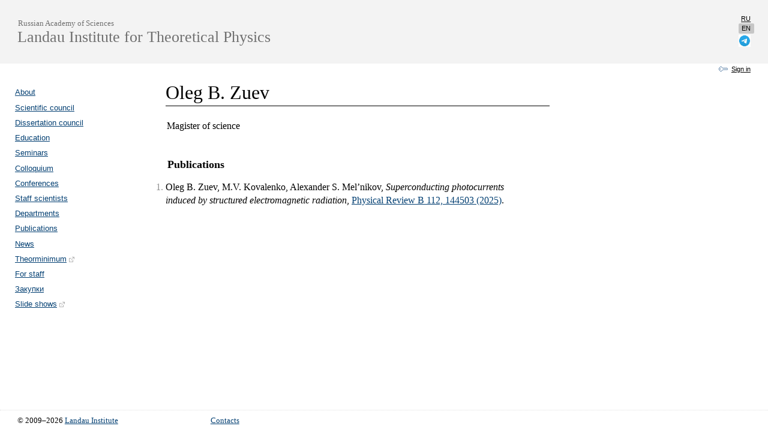

--- FILE ---
content_type: text/html; charset=UTF-8
request_url: http://www.itp.ac.ru/en/persons/zuev-oleg-borisovich/
body_size: 3729
content:
<!DOCTYPE html>
<html>
<head>
	<meta content="text/html; charset=utf-8" http-equiv="Content-Type" />

	<meta http-equiv="content-language" content="en" />	<title>Oleg B. Zuev</title>
	<link rel="shortcut icon" href="/favicon.ico" />
	<link href="/itp.css?v10" rel="stylesheet" type="text/css" />


<script language="javascript">

function show_hide_div(el) {

	var s = el;
	while (s) {
		if (s.tagName == "DIV") break;
		s = s.nextSibling;
	}
	if (! s) return false;

	s.style.display = (s.style.display == 'none') ? '' : 'none';
	return false;
}

</script>
<meta name="robots" content="all" />
<meta name="keywords" content="Oleg, Zuev, Publications, Kovalenko, Alexander, Mel’nikov, Superconducting, photocurrents, induced, structured, electromagnetic, radiation" />
</head>

<body bgcolor="#ffffff" leftMargin="0" rightMargin="0" topMargin="0" bottomMargin="0" MarginWidth="0" MarginHeight="0">
<div class="page-all">


<div class="header no-face"><table cellpadding="0" cellspacing="0" border="0"><tr>
<td class="title"><a href="/en/"><div><nobr><span>Russian Academy of Sciences</span><br /><h1>Landau Institute for Theoretical Physics</h1></nobr></div></a></td>
<td class="lang" align="center">
	<ul>
	<li><a href="/ru/persons/zuev-oleg-borisovich/">ru</a></li>
<li><span>en</span></li>
	<li><a href="https://t.me/Landauinstitute" target="_blank" rel="noreferrer noopener"><img src="/images/telegram.png" border="0" style="height: 1.8em;"></a></li>
	</ul>
</td>
</tr></table>
</div>


<div class="authentication"><noindex>
<a href="https://www.itp.ac.ru/auth/login/?redirect=en%2Fpersons%2Fzuev-oleg-borisovich" class="login" rel="nofollow">Sign in</a>
</noindex></div>



<table cellpadding="0" cellspacing="0" border="0" class="container"><tr>

<td class="menu">
<div class="menu">
<ul>
<li><a href="/en/about/">About</a></li>
<li><a href="/en/scientific-council/">Scientific council</a></li>
<li><a href="/en/dissertation-council/">Dissertation council</a></li>
<li><a href="/en/chairs/">Education</a></li>
<li><a href="/en/seminars/">Seminars</a></li>
<li><a href="/en/colloquium/">Colloquium</a></li>
<li><a href="/en/conferences/">Conferences</a></li>
<li><a href="/en/staff-scientists/">Staff scientists</a></li>
<li><a href="/en/departments/">Departments</a></li>
<li><a href="/en/publications/">Publications</a></li>
<li><a href="/en/news/">News</a></li>
<li><a href="http://teorminimum.ru/" class="redirect">Theorminimum<span class="redirect"></span></a></li>
<li><a href="/en/internal/">For staff</a></li>
<li><a href="/en/goszakupki/">Закупки</a></li>
<li><a href="http://photos.itp.ac.ru/index.php" class="redirect">Slide shows<span class="redirect"></span></a></li>
</ul>

</div>
</td>



<td class="content">
<div class="content">
<h1>Oleg B. Zuev</h1>	

<table class="person" cellspacing="0" cellpadding="0" border="0"><tr>

<td class="desc">
<!-- ZZZ: publish --><p class="degree">Magister of science</p>
<p class="contacts">
</p>
</td>
</tr></table>

<h2>Publications</h2>
<ol class="publications" start="1">
<ol class="publications" start="1">
<li><span>Oleg B. Zuev, M.V. Kovalenko, Alexander S. Mel’nikov, <i class="tex">Superconducting photocurrents induced by structured electromagnetic radiation</i>, <a href="http://dx.doi.org/10.1103%2Fcr1g-wnmc">Physical Review B 112, 144503 (2025)</a>.</span></li>


</div>
</td>

</tr></table>
</div>



<div class="page-empty"></div>
<div class="footer">
<ul>
	<li class="copy">&copy;&nbsp;2009&ndash;2026 <a href="/en/">Landau&nbsp;Institute</a></li>
	<li class="contacts"><a href="/en/about/contacts/">Contacts</a></li>
</ul>
</div>



<script language="javascript" src="/js/emlh.js"></script>

</body>
</html>
<!-- 498376,2097152 -->

--- FILE ---
content_type: text/css
request_url: http://www.itp.ac.ru/itp.css?v10
body_size: 19006
content:
@CHARSET "UTF-8";

sup, sub {vertical-align: middle; position: relative; font-size: 75%;}
sup {bottom: 0.5em;}
sub {top: 0.5em;}

ul.clean {
	margin: 0 0 0.5em 0; padding: 0; width: 36em;
}
ul.clean li {
	margin: 0.3em 0; padding: 0; list-style-type: none;
}

ul li {
	margin: 0.2em 0; 
}

a {color: #044073;} /*a:link, a:visited*/
a:hover {color: #b80607;}
a.dashed {text-decoration: none; background: url(/images/dot-044073.gif) repeat-x 0 bottom;} /*border-bottom: 1px dashed #044073;*/
a.dashed:hover {background: url(/images/dot-b80607.gif) repeat-x 0 bottom;} /*border-bottom: 1px dashed #b80607;*/

div.seminars p.speakers u {text-decoration: none; background:url(/images/dot-c0c0c0.gif) repeat-x 0 bottom;} /*border-bottom: 1px solid #C0C0C0;*/


html, body, td {font-family: "Times New Roman", Georgia, Serif;}

html, body {height: 100%; margin: 0; padding: 0;} 
h1 {font-size: 2.0em; font-weight: normal; text-decoration: none; padding-top: 0; margin-top: 0; width: 20em;}
h2 {font-size: 1.4em; font-weight: normal; text-decoration: none; margin: 1.4em 0 0.4em 0; padding: 0; width: 27em;}
h3 {font-size: 1.2em; font-weight: normal; text-decoration: none; margin: 1.2em 0 0.4em 0; padding: 0; width: 30em;}

div.page-all {min-height: 100%; margin-bottom: -2.3em;}
* html div.page-all {height: 100%;}
div.page-empty {height: 0; clear: both;}

div.header table td.lang ul, div.menu ul, div.selector, table.person td.desc p.birthday, div.authentication {font-family: Verdana, Helvetica, Arial, Sans-serif;}

div.header {min-width: 40em; background: #f3f3f3 url('/images/landau-portrait.png') no-repeat 30px top;}
div.header h1, div.header span, div.header a {color: #707070; display: inline; text-decoration: none;}
div.header span {padding-left: 1px;}
div.header table {width: 100%;}
div.header table td.logo {width: 1%; padding-right: 1.0em;}
div.header table td.logo img {border: none;}
div.header table td.title {width: 99%;}
div.header table td.lang {width: 1%; padding: 1.1em 1.8em 1.1em 1.8em; text-align: right;}
div.header table td.title div {padding: 1.8em 0 1.8em 286px;}
div.header table td.title span {font-size: 0.8em;}
div.header table td.title h1 {font-size: 1.6em;}
div.header table td.lang ul {list-style-type: none; padding: 0; margin: 0; text-transform: uppercase; font-size: 0.7em; width: auto;}
div.header table td.lang ul li {padding: 0.2em 0; margin: 0; background: none;}
div.header table td.lang ul li a {color: #000000; text-decoration: underline;}
div.header table td.lang ul li span {color: #000000; background-color: #c6c6c6; padding: 0.2em 0.5em; margin: -0.2em -0.5em; border-radius: 0.2em; -moz-border-radius: 0.2em; -webkit-border-radius: 0.2em;}
div.no-face {background: #f3f3f3;} /*padding: 1.8em 1.8em; background: #f3f3f3;*/
div.no-face table td.title div {padding: 1.8em;} /*padding: 1.8em 1.8em; background: #f3f3f3;*/

div.authentication {text-align: right; padding: 0 2.6em 0 2.6em; margin: 0.28em 0 -1.4em 0; font-size: 0.7em;}
div.authentication a, div.authentication span {color: #000000; margin-left: 1.6em;}
a.login, div.authentication span.login {background: url('/images/key.gif') no-repeat left center; padding-left: 21px;}
div.authentication a.logout {background: url('/images/exit.png') no-repeat left center; padding-left: 19px; margin-left: 1.2em;}

form.login {display: inline;} 
form.login h1 {display: inline; padding: 0; margin: 0;}
form.login input {font-size: 1.2em; font: inherit;}
form.login > table {border-spacing: 0 0.2em;}
form.login > table td {padding: 10em;}
form.login span.error {color: #f53333;}

table.container {width:100%; margin-bottom: 2em;}
table.container > tr > td {vertical-align: top;}
table.container > tbody > tr > td {vertical-align: top;}
table.container td.menu {width: 12em;}
table.container td.content {width: 99%;}
.clear {clear:both; font-size:0; overflow:hidden;}

div.menu {margin: 2.0em 0.6em 2.0em 0.6em; font-size: 1.0em; width: 12em;}
div.menu > ul {font-size: 0.8em;}
div.menu ul {padding: 0 0 0 1.2em; margin: 0; list-style-type: none; width: auto;}
div.menu ul li {padding: 0.7em 0 0 0; margin: 0.1em 0; background: none;}
div.menu ul li a {}
div.menu ul li span {display: block; padding: 0.3em 1.2em 0.3em 2.2em; margin: -0.3em 0 -0.3em -2.2em; background: #d3d3d3 url('/images/menu-arrow.gif') no-repeat right 54%;}
div.menu ul li span.depth0 {padding-left: 2.2em; margin-left: -2.2em;}
div.menu ul li span.depth1 {padding-left: 3.4em; margin-left: -3.4em;} /* +1.2em */
div.menu ul li span.depth2 {padding-left: 4.6em; margin-left: -4.6em;} /* +1.2em */
div.menu ul li span.depth3 {padding-left: 5.8em; margin-left: -5.8em;} /* +1.2em */
div.menu ul li span.depth4 {padding-left: 7.0em; margin-left: -7.0em;} /* +1.2em */
div.menu ul li span.redirect {display: inline; padding: 0; margin: 0; font-size: 0.8em; background: url('/images/external.gif') no-repeat 4px center; padding-left: 15px;}
div.menu ul li span.authorized {display: inline; padding: 0; margin: 0; font-size: 0.8em; background: url('/images/key.gif') no-repeat 4px center; padding-left: 21px;}

div.content {padding: 1.9em 2.0em 2.0em 4.0em;}

p.fixw {width: 36em; line-height: 1.4em; /* margin-bottom: 1.4em; */ }
div.content p { max-width: 60em; line-height: 1.4em; /* margin-bottom: 1.4em; */ }
div.content li { max-width: 60em; line-height: 1.4em; }


/*ol, ol li {width: 32em; line-height: 1.4em;}*/
ol, ol li { line-height: 1.4em;}
ol li {margin-bottom: .3em;}

.msg {background-color: #03c03c; padding: 0.5em 0.7em; margin: 0.5em -0.7em 1.5em -0.7em;}
.error-msg {background-color: #f53333; padding: 0.5em 0.7em; margin: 0.5em -0.7em 1.5em -0.7em;}
.tip {font-size: 0.8em; line-height: 1.0em; padding: 0.5em 0.7em; margin: 0.5em -0.7em 1.5em -0.7em;}
.bg-red {border: 1px solid #ffa489; background-color: #fff3f0;}
.bg-yellow {border: 1px solid #e6e696; background-color: #f7f7d1;}
.bg-orange {border: 1px solid #f2b853; background-color: #ffeacd;}
.bg-green {border: 1px solid #71e398; background-color: #cdffde;}
.bg-blue {border: 1px solid #89c6ff; background-color: #e1eeff;}

.bg-bborder {
	border: 3px solid black;
	margin-top: 3px;
	margin-bottom: 4px;
	padding: 3px;
}


.msg, .error-msg, .tip {display: block; border-radius: 0.4em; -moz-border-radius: 0.4em; -webkit-border-radius: 0.4em;}
.error-msg a:link, .error-msg a:visited {color: #8e0808;}
.error-msg a:hover {color: #ab0000;}

div.selector {font-size: 0.7em;}
div.selector a {text-decoration: none; padding: 0.2em 0.6em; margin: -0.2em 0.8em -0.2em -0.6em;}
div.selector a.link {background: none;}
div.selector a.link:link, div.selector a.link::visited {color: #8e0808;}
div.selector a.link:hover {color: #ab0000;}
div.selector a.active {background-color: #f2e8c9; color: #000000; border-radius: 0.4em; -moz-border-radius: 0.4em; -webkit-border-radius: 0.4em;}

div.content table {padding: 0; spacing: 0;}
div.content table td {padding: 0.1em 2em 0.1em 0.1em; spacing: 0;}

table.person {padding: 0; margin: 0; width: 100%;}
table.person td {padding: 0; margin: 0; vertical-align: top;}
table.person td.photo {padding-right: 1.5em; width: 1%;}
table.person td.photo img {padding: 3px; margin: 0; border: 1px solid #c0c0c0;}
table.person td.desc {width: 99%;}
table.person td.desc p {padding: 0; margin: 0 0 1em 0; width: 26em;}
table.person td.desc p.birthday {}
table.person td.desc p.degree span.work {display: block; margin-left: 2em; font-size: 0.9em;}
table.person td.desc p.contacts {line-height: 1.6em;}
table.person td.desc p.info-head {margin: 0 0 0 0;}
table.person td.desc p.info {}
table.person td.desc p.perm { font-weight: bold; font-size: 125%; }

ul.persons {width: 36em;}
ul.persons li {margin: 0 0 1.4em 0;}
ul.persons li span {font-size: 0.9em;}
ul.persons li p.person-edit {margin: 0; padding: 0; font-size: 80%;}
ul.persons li p.person-edit a {margin-right: 0.5em;}
ul.persons li p.person-edit span {margin-right: 0.5em; background-color: #ffa489; padding: 0 0.25em;  border-radius: 0.15em; -moz-border-radius: 0.15em; -webkit-border-radius: 0.15em;}

ul.dissertations {width: 36em;}
ul.dissertations li {margin: 0 0 1.4em 0;}
ul.dissertations li span {font-size: 0.9em;}
ul.dissertations li p.dissertation-edit {margin: 0; padding: 0; font-size: 80%;}
ul.dissertations li p.dissertation-edit a {margin-right: 0.5em;}

div.seminars h2 {margin: 1.2em 0 0 0; padding: 0;}
div.seminars p.date {margin: 0; padding: 0; font-size: 90%; color: #707070;}
div.seminars p.date > span {color: #404040; background-color: #f0f0bd; padding: 0 0.25em; border-radius: 0.15em; -moz-border-radius: 0.15em; -webkit-border-radius: 0.15em;}
/*div.seminars p.kapitza-institute > span.place {background: none; padding: 0; color: #f75238;} {background-color: #f75238; color: #FFFFFF;}
div.seminars p.scientific-council > span.place {background: none; padding: 0; color: #24ad24;} {background-color: #24ad24; color: #FFFFFF;}*/
div.seminars p.speakers {margin: 0; padding: 0;}

div.speakers {
	margin: 0; padding: 0;
	font-weight: bold;
}

div.abstract {
	margin: 0.5em 0 0.5em 0; padding: 0;
}

div.seminars p.speakers u {text-decoration: none; background: url(/images/line-8d8d8d.gif) repeat-x 0 bottom;} /*border-bottom: 1px solid #C0C0C0;*/
div.seminars p.abstract {margin: 0.5em 0 3em 0; padding: 0;}
/* div.seminars p.files {margin: -2.5em 0 3em 0; padding: 0;} */
div.seminars p.files {margin: 0 0 3em 0; padding: 0;}
div.seminars p.seminar-edit {margin: 0 0 -2.0em 0; padding: 0; font-size: 80%;}
div.seminars p.seminar-edit a {margin-right: 0.5em;}
div.seminars p.seminar-edit span {margin-right: 0.5em; background-color: #ffa489; padding: 0 0.25em;  border-radius: 0.15em; -moz-border-radius: 0.15em; -webkit-border-radius: 0.15em;}
div.seminars-index h2 {font-size: 1.2em;}

ul.conferences {width: 36em;}
ul.conferences li {margin: 0 0 1.4em 0;}

/* div.announcements div.text {margin: 0.1em -0.6em 1.2em -0.6em; padding: 0.4em 0.6em; display: block; border-radius: 0.4em; -moz-border-radius: 0.4em; -webkit-border-radius: 0.4em;} */
div.announcements p.announcement-edit {margin: 0; padding: 0; font-size: 80%;}
div.announcements p.announcement-edit a {margin-right: 0.5em;}
div.announcements-index {}

.list-entry {
	margin: 0.1em 0 2em 0;
}

.list-date {
	padding: 4px;
	font-size: 90%;
}

.content h1 {
	border-bottom: 1px solid black;
	padding-bottom: 3px;
}
.content h1.wa {
/*	border-bottom: 2px solid #88f; */
	border-bottom: 2px solid #044073;
}

.content h1 a {
	text-decoration: none;
}

.content h2 {
	font-weight: bold;
	font-size: 115%;
	font-family: helvetica verdana arial;
	padding-left: 3px;
	margin-bottom: 3px;
/*	border-left: 2px solid #88f; */
	max-width: 30em;
}

.text, .list-date {
	font-family: helvetica, arial, verdana;
	line-height: 1.4em;
}

div.text p {
	margin: 0.5em 0;
}

div.blocks {
}

div.w2 {
/*	float:left; */
	display: inline-block;
	vertical-align: top;
	width: 49%;
	min-width: 30em;
	padding-bottom: 2em;
}

div.w2 h1, div.w2 h2, div.w2  p {
	width: 90%;
}

p.publication-edit {}
p.publication-query {font-size: 80%; width: 45em; padding: 0.2em 0.5em; margin: 0.3em -0.5em; border: solid 1px #707070;  border-radius: 0.25em; -moz-border-radius: 0.25em; -webkit-border-radius: 0.25em;}

ol.publications {width: 36em; padding-left: 0; color: #909090;}
ol.publications li {margin: 0 0 1.4em 0;}
ol.publications li > span {color: #000000;}
ol.publications li > span > span {font-size: 0.9em;}
ol.publications li p.publication-edit {margin: 0; padding: 0; font-size: 80%;}
ol.publications li p.publication-edit a {margin-right: 0.5em;}
ol.publications li div.comment {font-size: 0.9em; color: #707070; line-height: normal;}
ol.publications li div.comment > .persons {color: #ff9966;}
ol.publications li div.comment > .departments {color: #0bda51;}
ol.publications li div.comment > .topic {color: #ed8db7;}
ol.publications li div.comment > .type {color: #d67dff;}
ol.publications li div.comment > .rights {color: #6495ed;}
ol.publications li div.comment > .institutes {color: #6495ed;}
ol.publications li.hidden > span {color: #909090;}
ol.publications li.hidden > span a {color: #909090;}

ul.publications-years {list-style-type: none; font-size: 0.7em; width: 52em;}
ul.publications-years li {float: left; margin-right: 0.6em;}
ul.publications-years li span {padding: 0.15em 0.30em; margin: -0.15em -0.30em; background-color: #f2e8c9; color: #000000; border-radius: 0.3em; -moz-border-radius: 0.3em; -webkit-border-radius: 0.3em;}

ul.publications-types {list-style-type: none; font-size: 0.7em; width: 52em;}
ul.publications-types li {float: left; margin-right: 1.0em;}
ul.publications-types li a {text-decoration: none;}
ul.publications-types li a:link, ul.publications-types li a:visited {border-bottom: 1px dashed #044073;}
ul.publications-types li a:hover {border-bottom: 1px dashed #b80607;}

div.footer {padding: 0.6em 1.8em; border-top: 1px dotted #E0E0E0; min-width: 40em;}
div.footer ul {list-style-type: none; display: table-row; font-size: 0.8em; width: auto;}
div.footer ul li {display: table-cell; padding: 0 12em 0 0; background: none;}

p.contacts img {padding: 2px; border: 1px solid #E0E0E0; margin: 0.2em 0 0.4em -3px;}
a.yandex-maps {background: url('/images/yandex-maps.png') no-repeat left center; padding-left: 21px;}

hr.pagebreak {display: none; border: 0;}

.pdf {background: url('/images/pdf.png') no-repeat left center; padding-left: 20px;}
.ppt {background: url('/images/ppt.png') no-repeat left center; padding-left: 20px;}
.doc, .rtf {background: url('/images/doc.png') no-repeat left center; padding-left: 20px;}
.avi {background: url('/images/avi.png') no-repeat left center; padding-left: 20px;}
.rss {background: url('/images/rss.png') no-repeat left center; padding-left: 19px;}

.official_doc {width: 36em; line-height: 1.4em;}
.official_doc ol {counter-reset: item; padding: 0; margin: 1em 0;}
.official_doc ol li {padding: 0; margin: 1em 0;}
.official_doc > ol > li {font-size: 140%; margin-bottom: 2em;}
.official_doc > ol > li > ul, .official_doc > ol > li > ol {font-size: 71%;}
.official_doc ol > li {display: block;}
.official_doc ol > li:before {content: counters(item, ".") ". "; counter-increment: item;}
.official_doc ul {margin: 0.7em 0 0.7em 0; padding: 0 0 0 1em;}
.official_doc ul > li {margin: 0.1em 0 0.4em 0; padding: 0 0 0 17px; list-style-type: none; background: url('/images/mdash.gif') no-repeat 0 0.7em;}

/* js editor */
.edit {}
.edit input {font: inherit; font-size: 70%;}
.edit-placeholder {color: #a0a0a0;}

/* static editor */
table.se-edit {border-collapse: collapse;}
table.se-edit th {font-weight: normal; text-align: left; background-color: #F9F9F9;}
table.se-edit td, table.se-edit th {border: 1px solid #C0C0C0;}

form.seminar-application {}
form.seminar-application input {font: inherit; font-size: 1.25em; width: 36em; margin-bottom: 0.6em; display: block; color: #000000;}

form.se-edit {color: #505050; font-size: 0.8em; max-width: 90em; }
form.se-edit input[type=text] {font: inherit; font-size: 1.25em; width: 36em; margin-bottom: 0.6em; display: block; color: #000000;}
form.se-edit input[type=file] {font: inherit; font-size: 1.25em; width: 36em; margin-bottom: 0.6em; display: block; color: #000000;}
form.se-edit textarea {font: inherit; font-size: 1.25em; width: 36em; height: 7em; margin-bottom: 0.6em; display: block; color: #000000;}
form.se-edit select {font: inherit; font-size: 1.25em; width: 36em; margin-bottom: 0.6em; display: block; color: #000000;}
form.se-edit input[type=submit] {font: inherit; font-size: 1.25em; width: auto; margin-bottom: 0.6em; display: inline-block; color: #000000;}
form.se-edit input:focus[type=text], form.se-edit textarea:focus {background-color: #f0f6ff;}
form.se-edit div.add {margin: -0.6em 0 0 0; display: block;}

form.se-edit-publications input[type=text], form.se-edit-publications textarea, form.se-edit-publications select {width: 50em;}

form.se-edit-parameters {display: inline; margin-right: 1em;}
form.se-edit-parameters input, form.se-edit-parameters select {margin: 0 0.2em;} 
form.se-edit-parameters input[type=text] {width: 8em;}

p.page-access {font-size: 0.8em; width: 45em; padding-top: 0; margin-top: -1.5em;}

form.seminar-application {font-size: 0.8em; width: 45em;}
form.seminar-application input[type=text] {font: inherit; font-size: 1.25em; width: 36em; margin-bottom: 0.6em; display: block; color: #000000;}
form.seminar-application textarea {font: inherit; font-size: 1.25em; width: 36em; height: 7em; margin-bottom: 0.6em; display: block; color: #000000;}
form.seminar-application select {font: inherit; font-size: 1.25em; width: 36em; margin-bottom: 0.6em; display: block; color: #000000;}
form.seminar-application input[type=submit] {font: inherit; font-size: 1.25em; width: auto; margin-bottom: 0.6em; display: block; color: #000000;}
form.seminar-application input:focus[type=text], form.seminar-application textarea:focus {background-color: #f0f6ff;}

.gray {color: #707070;}

@media print {
	a.dashed {text-decoration: none; border-bottom: 1px dashed #044073; background: none;}
	a.dashed:hover {border-bottom: 1px dashed #b80607; background: none;}
	
	div.authentication, div.menu, div.footer, div.trackers {display: none; visibility: hidden;}
	ul, ul li, ol, ol li, h1, h2, h3, p, form {width: auto;}
	div, span, p {background: none;} 
	
	div.header {background: none; min-width: auto; padding: 0 0 0.1em 0; border-bottom: 1px solid #C0C0C0;}
	div.header table {font-size: 0.5em;}
	div.header a, div.header h1 {color: #909090; display: block; padding: 0; margin: 0;}
	div.header .lang, div.header br, div.header span {display: none; visibility: hidden;}
	div.header table, div.header table td, div.header table td.title div {padding: 0; margin: 0;}
	div.header table td.lang {display: none; visibility: hidden;}
	
	table.container, table.container td {margin: 0; padding: 0;}
	table.container td.menu {display: none; visibility: hidden;}
	table.container td.content {width: 100%; padding: 0; margin: 0;}
	
	div.content {padding: 0; margin: 1.4em 0 0 0;}
	
	div.selector {display: none; visibility: hidden;}
	.msg, .error-msg, .bg-red, .bg-yellow, .bg-green, .bg-blue, .tip {border: none; background: #ffffff;}
	
	div.seminars p.speakers u {text-decoration: none; border-bottom: 1px solid #8d8d8d; background: none;}
	
	.no-print {display: none; visibility: hidden;}
}


.list-date {
	display: inline;
	background-color: #eef;
}

.picker-wrap {
	padding: 1em;
}

.picker-entry {
	width: 64px; height: 76px;
	text-align: center;
	margin: 3px; padding: 3px;
	border: 1px solid #ccc;
	border-radius: 4px;
	float: left;
}

.picker-entry img {
	max-width: 64px; max-height: 64px;
}

.picker-name {
	font-size: 10px;
	text-align: center;
}


div.text p.index-announcement {
	margin-bottom: 2em;
}


.main-block {
	padding: 0 0.5em;
}

p.index-announcement {
	margin-top: 0.2em;
}

div.memorial {
	margin-bottom: 2em;
	padding: 3px;
	border-bottom: 1px dotted #ccc;
}

div.memorial .author {
	font-weight: bold;
}

.mem-content p {
	text-indent: 24pt;
}





--- FILE ---
content_type: text/javascript
request_url: http://www.itp.ac.ru/js/emlh.js
body_size: 262
content:

var list = document.getElementsByTagName('email');

console.log("emlh: len="+list.length);
for (var i = 0; i < list.length; i++)
{
    var e = list[i];
    var s = e.innerHTML;
    e.outerHTML = "<a "+ "href=" + atob(e.getAttribute('data')) +">"+ s + "</a>";
}
